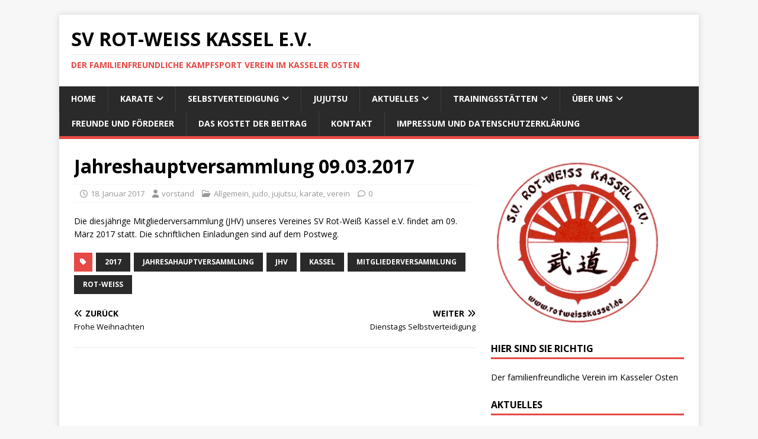

--- FILE ---
content_type: text/html; charset=UTF-8
request_url: https://www.rotweisskassel.de/verein/blog/2017/01/18/jahreshauptversammlung-09-03-2017/
body_size: 8737
content:
<!DOCTYPE html>
<html class="no-js" lang="de">
<head>
<meta charset="UTF-8">
<meta name="viewport" content="width=device-width, initial-scale=1.0">
<link rel="profile" href="http://gmpg.org/xfn/11" />
<link rel="pingback" href="https://www.rotweisskassel.de/verein/xmlrpc.php" />
<title>Jahreshauptversammlung 09.03.2017 &#8211; SV Rot-Weiß Kassel e.V.</title>
<meta name='robots' content='max-image-preview:large' />
<link rel='dns-prefetch' href='//fonts.googleapis.com' />
<link rel="alternate" type="application/rss+xml" title="SV Rot-Weiß Kassel e.V. &raquo; Feed" href="https://www.rotweisskassel.de/verein/feed/" />
<link rel="alternate" type="application/rss+xml" title="SV Rot-Weiß Kassel e.V. &raquo; Kommentar-Feed" href="https://www.rotweisskassel.de/verein/comments/feed/" />
<link rel="alternate" type="application/rss+xml" title="SV Rot-Weiß Kassel e.V. &raquo; Jahreshauptversammlung 09.03.2017-Kommentar-Feed" href="https://www.rotweisskassel.de/verein/blog/2017/01/18/jahreshauptversammlung-09-03-2017/feed/" />
<link rel="alternate" title="oEmbed (JSON)" type="application/json+oembed" href="https://www.rotweisskassel.de/verein/wp-json/oembed/1.0/embed?url=https%3A%2F%2Fwww.rotweisskassel.de%2Fverein%2Fblog%2F2017%2F01%2F18%2Fjahreshauptversammlung-09-03-2017%2F" />
<link rel="alternate" title="oEmbed (XML)" type="text/xml+oembed" href="https://www.rotweisskassel.de/verein/wp-json/oembed/1.0/embed?url=https%3A%2F%2Fwww.rotweisskassel.de%2Fverein%2Fblog%2F2017%2F01%2F18%2Fjahreshauptversammlung-09-03-2017%2F&#038;format=xml" />
<style id='wp-img-auto-sizes-contain-inline-css' type='text/css'>
img:is([sizes=auto i],[sizes^="auto," i]){contain-intrinsic-size:3000px 1500px}
/*# sourceURL=wp-img-auto-sizes-contain-inline-css */
</style>
<style id='wp-emoji-styles-inline-css' type='text/css'>

	img.wp-smiley, img.emoji {
		display: inline !important;
		border: none !important;
		box-shadow: none !important;
		height: 1em !important;
		width: 1em !important;
		margin: 0 0.07em !important;
		vertical-align: -0.1em !important;
		background: none !important;
		padding: 0 !important;
	}
/*# sourceURL=wp-emoji-styles-inline-css */
</style>
<style id='wp-block-library-inline-css' type='text/css'>
:root{--wp-block-synced-color:#7a00df;--wp-block-synced-color--rgb:122,0,223;--wp-bound-block-color:var(--wp-block-synced-color);--wp-editor-canvas-background:#ddd;--wp-admin-theme-color:#007cba;--wp-admin-theme-color--rgb:0,124,186;--wp-admin-theme-color-darker-10:#006ba1;--wp-admin-theme-color-darker-10--rgb:0,107,160.5;--wp-admin-theme-color-darker-20:#005a87;--wp-admin-theme-color-darker-20--rgb:0,90,135;--wp-admin-border-width-focus:2px}@media (min-resolution:192dpi){:root{--wp-admin-border-width-focus:1.5px}}.wp-element-button{cursor:pointer}:root .has-very-light-gray-background-color{background-color:#eee}:root .has-very-dark-gray-background-color{background-color:#313131}:root .has-very-light-gray-color{color:#eee}:root .has-very-dark-gray-color{color:#313131}:root .has-vivid-green-cyan-to-vivid-cyan-blue-gradient-background{background:linear-gradient(135deg,#00d084,#0693e3)}:root .has-purple-crush-gradient-background{background:linear-gradient(135deg,#34e2e4,#4721fb 50%,#ab1dfe)}:root .has-hazy-dawn-gradient-background{background:linear-gradient(135deg,#faaca8,#dad0ec)}:root .has-subdued-olive-gradient-background{background:linear-gradient(135deg,#fafae1,#67a671)}:root .has-atomic-cream-gradient-background{background:linear-gradient(135deg,#fdd79a,#004a59)}:root .has-nightshade-gradient-background{background:linear-gradient(135deg,#330968,#31cdcf)}:root .has-midnight-gradient-background{background:linear-gradient(135deg,#020381,#2874fc)}:root{--wp--preset--font-size--normal:16px;--wp--preset--font-size--huge:42px}.has-regular-font-size{font-size:1em}.has-larger-font-size{font-size:2.625em}.has-normal-font-size{font-size:var(--wp--preset--font-size--normal)}.has-huge-font-size{font-size:var(--wp--preset--font-size--huge)}.has-text-align-center{text-align:center}.has-text-align-left{text-align:left}.has-text-align-right{text-align:right}.has-fit-text{white-space:nowrap!important}#end-resizable-editor-section{display:none}.aligncenter{clear:both}.items-justified-left{justify-content:flex-start}.items-justified-center{justify-content:center}.items-justified-right{justify-content:flex-end}.items-justified-space-between{justify-content:space-between}.screen-reader-text{border:0;clip-path:inset(50%);height:1px;margin:-1px;overflow:hidden;padding:0;position:absolute;width:1px;word-wrap:normal!important}.screen-reader-text:focus{background-color:#ddd;clip-path:none;color:#444;display:block;font-size:1em;height:auto;left:5px;line-height:normal;padding:15px 23px 14px;text-decoration:none;top:5px;width:auto;z-index:100000}html :where(.has-border-color){border-style:solid}html :where([style*=border-top-color]){border-top-style:solid}html :where([style*=border-right-color]){border-right-style:solid}html :where([style*=border-bottom-color]){border-bottom-style:solid}html :where([style*=border-left-color]){border-left-style:solid}html :where([style*=border-width]){border-style:solid}html :where([style*=border-top-width]){border-top-style:solid}html :where([style*=border-right-width]){border-right-style:solid}html :where([style*=border-bottom-width]){border-bottom-style:solid}html :where([style*=border-left-width]){border-left-style:solid}html :where(img[class*=wp-image-]){height:auto;max-width:100%}:where(figure){margin:0 0 1em}html :where(.is-position-sticky){--wp-admin--admin-bar--position-offset:var(--wp-admin--admin-bar--height,0px)}@media screen and (max-width:600px){html :where(.is-position-sticky){--wp-admin--admin-bar--position-offset:0px}}

/*# sourceURL=wp-block-library-inline-css */
</style><style id='global-styles-inline-css' type='text/css'>
:root{--wp--preset--aspect-ratio--square: 1;--wp--preset--aspect-ratio--4-3: 4/3;--wp--preset--aspect-ratio--3-4: 3/4;--wp--preset--aspect-ratio--3-2: 3/2;--wp--preset--aspect-ratio--2-3: 2/3;--wp--preset--aspect-ratio--16-9: 16/9;--wp--preset--aspect-ratio--9-16: 9/16;--wp--preset--color--black: #000000;--wp--preset--color--cyan-bluish-gray: #abb8c3;--wp--preset--color--white: #ffffff;--wp--preset--color--pale-pink: #f78da7;--wp--preset--color--vivid-red: #cf2e2e;--wp--preset--color--luminous-vivid-orange: #ff6900;--wp--preset--color--luminous-vivid-amber: #fcb900;--wp--preset--color--light-green-cyan: #7bdcb5;--wp--preset--color--vivid-green-cyan: #00d084;--wp--preset--color--pale-cyan-blue: #8ed1fc;--wp--preset--color--vivid-cyan-blue: #0693e3;--wp--preset--color--vivid-purple: #9b51e0;--wp--preset--gradient--vivid-cyan-blue-to-vivid-purple: linear-gradient(135deg,rgb(6,147,227) 0%,rgb(155,81,224) 100%);--wp--preset--gradient--light-green-cyan-to-vivid-green-cyan: linear-gradient(135deg,rgb(122,220,180) 0%,rgb(0,208,130) 100%);--wp--preset--gradient--luminous-vivid-amber-to-luminous-vivid-orange: linear-gradient(135deg,rgb(252,185,0) 0%,rgb(255,105,0) 100%);--wp--preset--gradient--luminous-vivid-orange-to-vivid-red: linear-gradient(135deg,rgb(255,105,0) 0%,rgb(207,46,46) 100%);--wp--preset--gradient--very-light-gray-to-cyan-bluish-gray: linear-gradient(135deg,rgb(238,238,238) 0%,rgb(169,184,195) 100%);--wp--preset--gradient--cool-to-warm-spectrum: linear-gradient(135deg,rgb(74,234,220) 0%,rgb(151,120,209) 20%,rgb(207,42,186) 40%,rgb(238,44,130) 60%,rgb(251,105,98) 80%,rgb(254,248,76) 100%);--wp--preset--gradient--blush-light-purple: linear-gradient(135deg,rgb(255,206,236) 0%,rgb(152,150,240) 100%);--wp--preset--gradient--blush-bordeaux: linear-gradient(135deg,rgb(254,205,165) 0%,rgb(254,45,45) 50%,rgb(107,0,62) 100%);--wp--preset--gradient--luminous-dusk: linear-gradient(135deg,rgb(255,203,112) 0%,rgb(199,81,192) 50%,rgb(65,88,208) 100%);--wp--preset--gradient--pale-ocean: linear-gradient(135deg,rgb(255,245,203) 0%,rgb(182,227,212) 50%,rgb(51,167,181) 100%);--wp--preset--gradient--electric-grass: linear-gradient(135deg,rgb(202,248,128) 0%,rgb(113,206,126) 100%);--wp--preset--gradient--midnight: linear-gradient(135deg,rgb(2,3,129) 0%,rgb(40,116,252) 100%);--wp--preset--font-size--small: 13px;--wp--preset--font-size--medium: 20px;--wp--preset--font-size--large: 36px;--wp--preset--font-size--x-large: 42px;--wp--preset--spacing--20: 0.44rem;--wp--preset--spacing--30: 0.67rem;--wp--preset--spacing--40: 1rem;--wp--preset--spacing--50: 1.5rem;--wp--preset--spacing--60: 2.25rem;--wp--preset--spacing--70: 3.38rem;--wp--preset--spacing--80: 5.06rem;--wp--preset--shadow--natural: 6px 6px 9px rgba(0, 0, 0, 0.2);--wp--preset--shadow--deep: 12px 12px 50px rgba(0, 0, 0, 0.4);--wp--preset--shadow--sharp: 6px 6px 0px rgba(0, 0, 0, 0.2);--wp--preset--shadow--outlined: 6px 6px 0px -3px rgb(255, 255, 255), 6px 6px rgb(0, 0, 0);--wp--preset--shadow--crisp: 6px 6px 0px rgb(0, 0, 0);}:where(.is-layout-flex){gap: 0.5em;}:where(.is-layout-grid){gap: 0.5em;}body .is-layout-flex{display: flex;}.is-layout-flex{flex-wrap: wrap;align-items: center;}.is-layout-flex > :is(*, div){margin: 0;}body .is-layout-grid{display: grid;}.is-layout-grid > :is(*, div){margin: 0;}:where(.wp-block-columns.is-layout-flex){gap: 2em;}:where(.wp-block-columns.is-layout-grid){gap: 2em;}:where(.wp-block-post-template.is-layout-flex){gap: 1.25em;}:where(.wp-block-post-template.is-layout-grid){gap: 1.25em;}.has-black-color{color: var(--wp--preset--color--black) !important;}.has-cyan-bluish-gray-color{color: var(--wp--preset--color--cyan-bluish-gray) !important;}.has-white-color{color: var(--wp--preset--color--white) !important;}.has-pale-pink-color{color: var(--wp--preset--color--pale-pink) !important;}.has-vivid-red-color{color: var(--wp--preset--color--vivid-red) !important;}.has-luminous-vivid-orange-color{color: var(--wp--preset--color--luminous-vivid-orange) !important;}.has-luminous-vivid-amber-color{color: var(--wp--preset--color--luminous-vivid-amber) !important;}.has-light-green-cyan-color{color: var(--wp--preset--color--light-green-cyan) !important;}.has-vivid-green-cyan-color{color: var(--wp--preset--color--vivid-green-cyan) !important;}.has-pale-cyan-blue-color{color: var(--wp--preset--color--pale-cyan-blue) !important;}.has-vivid-cyan-blue-color{color: var(--wp--preset--color--vivid-cyan-blue) !important;}.has-vivid-purple-color{color: var(--wp--preset--color--vivid-purple) !important;}.has-black-background-color{background-color: var(--wp--preset--color--black) !important;}.has-cyan-bluish-gray-background-color{background-color: var(--wp--preset--color--cyan-bluish-gray) !important;}.has-white-background-color{background-color: var(--wp--preset--color--white) !important;}.has-pale-pink-background-color{background-color: var(--wp--preset--color--pale-pink) !important;}.has-vivid-red-background-color{background-color: var(--wp--preset--color--vivid-red) !important;}.has-luminous-vivid-orange-background-color{background-color: var(--wp--preset--color--luminous-vivid-orange) !important;}.has-luminous-vivid-amber-background-color{background-color: var(--wp--preset--color--luminous-vivid-amber) !important;}.has-light-green-cyan-background-color{background-color: var(--wp--preset--color--light-green-cyan) !important;}.has-vivid-green-cyan-background-color{background-color: var(--wp--preset--color--vivid-green-cyan) !important;}.has-pale-cyan-blue-background-color{background-color: var(--wp--preset--color--pale-cyan-blue) !important;}.has-vivid-cyan-blue-background-color{background-color: var(--wp--preset--color--vivid-cyan-blue) !important;}.has-vivid-purple-background-color{background-color: var(--wp--preset--color--vivid-purple) !important;}.has-black-border-color{border-color: var(--wp--preset--color--black) !important;}.has-cyan-bluish-gray-border-color{border-color: var(--wp--preset--color--cyan-bluish-gray) !important;}.has-white-border-color{border-color: var(--wp--preset--color--white) !important;}.has-pale-pink-border-color{border-color: var(--wp--preset--color--pale-pink) !important;}.has-vivid-red-border-color{border-color: var(--wp--preset--color--vivid-red) !important;}.has-luminous-vivid-orange-border-color{border-color: var(--wp--preset--color--luminous-vivid-orange) !important;}.has-luminous-vivid-amber-border-color{border-color: var(--wp--preset--color--luminous-vivid-amber) !important;}.has-light-green-cyan-border-color{border-color: var(--wp--preset--color--light-green-cyan) !important;}.has-vivid-green-cyan-border-color{border-color: var(--wp--preset--color--vivid-green-cyan) !important;}.has-pale-cyan-blue-border-color{border-color: var(--wp--preset--color--pale-cyan-blue) !important;}.has-vivid-cyan-blue-border-color{border-color: var(--wp--preset--color--vivid-cyan-blue) !important;}.has-vivid-purple-border-color{border-color: var(--wp--preset--color--vivid-purple) !important;}.has-vivid-cyan-blue-to-vivid-purple-gradient-background{background: var(--wp--preset--gradient--vivid-cyan-blue-to-vivid-purple) !important;}.has-light-green-cyan-to-vivid-green-cyan-gradient-background{background: var(--wp--preset--gradient--light-green-cyan-to-vivid-green-cyan) !important;}.has-luminous-vivid-amber-to-luminous-vivid-orange-gradient-background{background: var(--wp--preset--gradient--luminous-vivid-amber-to-luminous-vivid-orange) !important;}.has-luminous-vivid-orange-to-vivid-red-gradient-background{background: var(--wp--preset--gradient--luminous-vivid-orange-to-vivid-red) !important;}.has-very-light-gray-to-cyan-bluish-gray-gradient-background{background: var(--wp--preset--gradient--very-light-gray-to-cyan-bluish-gray) !important;}.has-cool-to-warm-spectrum-gradient-background{background: var(--wp--preset--gradient--cool-to-warm-spectrum) !important;}.has-blush-light-purple-gradient-background{background: var(--wp--preset--gradient--blush-light-purple) !important;}.has-blush-bordeaux-gradient-background{background: var(--wp--preset--gradient--blush-bordeaux) !important;}.has-luminous-dusk-gradient-background{background: var(--wp--preset--gradient--luminous-dusk) !important;}.has-pale-ocean-gradient-background{background: var(--wp--preset--gradient--pale-ocean) !important;}.has-electric-grass-gradient-background{background: var(--wp--preset--gradient--electric-grass) !important;}.has-midnight-gradient-background{background: var(--wp--preset--gradient--midnight) !important;}.has-small-font-size{font-size: var(--wp--preset--font-size--small) !important;}.has-medium-font-size{font-size: var(--wp--preset--font-size--medium) !important;}.has-large-font-size{font-size: var(--wp--preset--font-size--large) !important;}.has-x-large-font-size{font-size: var(--wp--preset--font-size--x-large) !important;}
/*# sourceURL=global-styles-inline-css */
</style>

<style id='classic-theme-styles-inline-css' type='text/css'>
/*! This file is auto-generated */
.wp-block-button__link{color:#fff;background-color:#32373c;border-radius:9999px;box-shadow:none;text-decoration:none;padding:calc(.667em + 2px) calc(1.333em + 2px);font-size:1.125em}.wp-block-file__button{background:#32373c;color:#fff;text-decoration:none}
/*# sourceURL=/wp-includes/css/classic-themes.min.css */
</style>
<link rel='stylesheet' id='mh-google-fonts-css' href='https://fonts.googleapis.com/css?family=Open+Sans:400,400italic,700,600' type='text/css' media='all' />
<link rel='stylesheet' id='mh-magazine-lite-css' href='https://www.rotweisskassel.de/verein/wp-content/themes/mh-magazine-lite/style.css?ver=2.10.0' type='text/css' media='all' />
<link rel='stylesheet' id='mh-font-awesome-css' href='https://www.rotweisskassel.de/verein/wp-content/themes/mh-magazine-lite/includes/font-awesome.min.css' type='text/css' media='all' />
<script type="text/javascript" src="https://www.rotweisskassel.de/verein/wp-includes/js/jquery/jquery.min.js?ver=3.7.1" id="jquery-core-js"></script>
<script type="text/javascript" src="https://www.rotweisskassel.de/verein/wp-includes/js/jquery/jquery-migrate.min.js?ver=3.4.1" id="jquery-migrate-js"></script>
<script type="text/javascript" id="mh-scripts-js-extra">
/* <![CDATA[ */
var mh_magazine = {"text":{"toggle_menu":"Men\u00fc umschalten"}};
//# sourceURL=mh-scripts-js-extra
/* ]]> */
</script>
<script type="text/javascript" src="https://www.rotweisskassel.de/verein/wp-content/themes/mh-magazine-lite/js/scripts.js?ver=2.10.0" id="mh-scripts-js"></script>
<link rel="https://api.w.org/" href="https://www.rotweisskassel.de/verein/wp-json/" /><link rel="alternate" title="JSON" type="application/json" href="https://www.rotweisskassel.de/verein/wp-json/wp/v2/posts/881" /><link rel="EditURI" type="application/rsd+xml" title="RSD" href="https://www.rotweisskassel.de/verein/xmlrpc.php?rsd" />
<meta name="generator" content="WordPress 6.9" />
<link rel="canonical" href="https://www.rotweisskassel.de/verein/blog/2017/01/18/jahreshauptversammlung-09-03-2017/" />
<link rel='shortlink' href='https://www.rotweisskassel.de/verein/?p=881' />
<!--[if lt IE 9]>
<script src="https://www.rotweisskassel.de/verein/wp-content/themes/mh-magazine-lite/js/css3-mediaqueries.js"></script>
<![endif]-->
</head>
<body id="mh-mobile" class="wp-singular post-template-default single single-post postid-881 single-format-standard wp-theme-mh-magazine-lite mh-right-sb" itemscope="itemscope" itemtype="https://schema.org/WebPage">
<div class="mh-container mh-container-outer">
<div class="mh-header-mobile-nav mh-clearfix"></div>
<header class="mh-header" itemscope="itemscope" itemtype="https://schema.org/WPHeader">
	<div class="mh-container mh-container-inner mh-row mh-clearfix">
		<div class="mh-custom-header mh-clearfix">
<div class="mh-site-identity">
<div class="mh-site-logo" role="banner" itemscope="itemscope" itemtype="https://schema.org/Brand">
<div class="mh-header-text">
<a class="mh-header-text-link" href="https://www.rotweisskassel.de/verein/" title="SV Rot-Weiß Kassel e.V." rel="home">
<h2 class="mh-header-title">SV Rot-Weiß Kassel e.V.</h2>
<h3 class="mh-header-tagline">Der familienfreundliche Kampfsport Verein im Kasseler Osten</h3>
</a>
</div>
</div>
</div>
</div>
	</div>
	<div class="mh-main-nav-wrap">
		<nav class="mh-navigation mh-main-nav mh-container mh-container-inner mh-clearfix" itemscope="itemscope" itemtype="https://schema.org/SiteNavigationElement">
			<div class="menu-hauptmenue-rwk1-container"><ul id="menu-hauptmenue-rwk1" class="menu"><li id="menu-item-1339" class="menu-item menu-item-type-custom menu-item-object-custom menu-item-home menu-item-1339"><a href="https://www.rotweisskassel.de/verein/">Home</a></li>
<li id="menu-item-1547" class="menu-item menu-item-type-post_type menu-item-object-page menu-item-has-children menu-item-1547"><a href="https://www.rotweisskassel.de/verein/home/jetzt-einsteigen-beim-karate/">Karate</a>
<ul class="sub-menu">
	<li id="menu-item-1548" class="menu-item menu-item-type-post_type menu-item-object-page menu-item-1548"><a href="https://www.rotweisskassel.de/verein/test-trainingszeiten-karate/">Trainingszeiten Karate</a></li>
	<li id="menu-item-1555" class="menu-item menu-item-type-post_type menu-item-object-page menu-item-1555"><a href="https://www.rotweisskassel.de/verein/home/jetzt-einsteigen-beim-karate/karate-trainer/">Karate Trainer</a></li>
</ul>
</li>
<li id="menu-item-327" class="menu-item menu-item-type-custom menu-item-object-custom menu-item-has-children menu-item-327"><a href="https://www.rotweisskassel.de/verein/selbstverteidigung">Selbstverteidigung</a>
<ul class="sub-menu">
	<li id="menu-item-1818" class="menu-item menu-item-type-post_type menu-item-object-page menu-item-1818"><a href="https://www.rotweisskassel.de/verein/sparten/selbstverteidigung/unsere-ausbilder/">Unsere Ausbilder</a></li>
</ul>
</li>
<li id="menu-item-326" class="menu-item menu-item-type-custom menu-item-object-custom menu-item-326"><a href="https://www.rotweisskassel.de/verein/jujutsu">Jujutsu</a></li>
<li id="menu-item-1340" class="menu-item menu-item-type-custom menu-item-object-custom menu-item-home menu-item-has-children menu-item-1340"><a href="https://www.rotweisskassel.de/verein/">Aktuelles</a>
<ul class="sub-menu">
	<li id="menu-item-382" class="menu-item menu-item-type-post_type menu-item-object-page menu-item-has-children menu-item-382"><a href="https://www.rotweisskassel.de/verein/aktuelles/fotos-und-berichte/">Fotos und Berichte</a>
	<ul class="sub-menu">
		<li id="menu-item-554" class="menu-item menu-item-type-post_type menu-item-object-page menu-item-554"><a href="https://www.rotweisskassel.de/verein/aktuelles/fotos-und-berichte/hessische-meisterschaften-karate-2015-kinderschueler/">Hessische Meisterschaften Karate 2015 Kinder/Schüler</a></li>
		<li id="menu-item-461" class="menu-item menu-item-type-post_type menu-item-object-page menu-item-461"><a href="https://www.rotweisskassel.de/verein/aktuelles/fotos-und-berichte/lehrgang-mit-stock/">Lehrgang mit Stock</a></li>
		<li id="menu-item-383" class="menu-item menu-item-type-post_type menu-item-object-page menu-item-383"><a href="https://www.rotweisskassel.de/verein/aktuelles/fotos-und-berichte/sylvesterlauf-2014/">Sylvesterlauf 2014</a></li>
		<li id="menu-item-771" class="menu-item menu-item-type-post_type menu-item-object-page menu-item-771"><a href="https://www.rotweisskassel.de/verein/?page_id=410">Fallübungen für Reiter</a></li>
		<li id="menu-item-770" class="menu-item menu-item-type-post_type menu-item-object-page menu-item-770"><a href="https://www.rotweisskassel.de/verein/aktuelles/fotos-und-berichte/falluebungen-fuer-reiter-hof-heuser/">Fallübungen für Reiter – Hof Heuser</a></li>
	</ul>
</li>
	<li id="menu-item-305" class="menu-item menu-item-type-post_type menu-item-object-page menu-item-305"><a href="https://www.rotweisskassel.de/verein/aktuelles/wir-bei-facebook/">Wir bei Facebook</a></li>
</ul>
</li>
<li id="menu-item-310" class="menu-item menu-item-type-post_type menu-item-object-page menu-item-has-children menu-item-310"><a href="https://www.rotweisskassel.de/verein/orte/">Trainingsstätten</a>
<ul class="sub-menu">
	<li id="menu-item-311" class="menu-item menu-item-type-post_type menu-item-object-page menu-item-311"><a href="https://www.rotweisskassel.de/verein/orte/heinrich-steul-schule/">Heinrich-Steul-Schule</a></li>
	<li id="menu-item-312" class="menu-item menu-item-type-post_type menu-item-object-page menu-item-has-children menu-item-312"><a href="https://www.rotweisskassel.de/verein/orte/sporthalle-osw/">Sporthalle OSW</a>
	<ul class="sub-menu">
		<li id="menu-item-313" class="menu-item menu-item-type-post_type menu-item-object-page menu-item-313"><a href="https://www.rotweisskassel.de/verein/orte/sporthalle-osw/osw-maps/">OSW Maps</a></li>
	</ul>
</li>
	<li id="menu-item-314" class="menu-item menu-item-type-post_type menu-item-object-page menu-item-has-children menu-item-314"><a href="https://www.rotweisskassel.de/verein/orte/turnhalle-losseschule/">Turnhalle Losseschule</a>
	<ul class="sub-menu">
		<li id="menu-item-315" class="menu-item menu-item-type-post_type menu-item-object-page menu-item-315"><a href="https://www.rotweisskassel.de/verein/orte/turnhalle-losseschule/losseschule-maps/">Losseschule Maps</a></li>
	</ul>
</li>
</ul>
</li>
<li id="menu-item-319" class="menu-item menu-item-type-post_type menu-item-object-page menu-item-has-children menu-item-319"><a href="https://www.rotweisskassel.de/verein/ueber-uns/">Über uns</a>
<ul class="sub-menu">
	<li id="menu-item-1019" class="menu-item menu-item-type-post_type menu-item-object-page menu-item-has-children menu-item-1019"><a href="https://www.rotweisskassel.de/verein/ueber-uns/">Über uns</a>
	<ul class="sub-menu">
		<li id="menu-item-320" class="menu-item menu-item-type-post_type menu-item-object-page menu-item-320"><a href="https://www.rotweisskassel.de/verein/ueber-uns/unser-familienkonzept/">Unser Familienkonzept</a></li>
	</ul>
</li>
	<li id="menu-item-1018" class="menu-item menu-item-type-post_type menu-item-object-page menu-item-1018"><a href="https://www.rotweisskassel.de/verein/downloads/">Downloads</a></li>
	<li id="menu-item-316" class="menu-item menu-item-type-post_type menu-item-object-page menu-item-316"><a href="https://www.rotweisskassel.de/verein/vereinsvorstand/">Vereinsvorstand</a></li>
</ul>
</li>
<li id="menu-item-318" class="menu-item menu-item-type-post_type menu-item-object-page menu-item-318"><a href="https://www.rotweisskassel.de/verein/freunde-und-foerderer/">Freunde und Förderer</a></li>
<li id="menu-item-321" class="menu-item menu-item-type-post_type menu-item-object-page menu-item-321"><a href="https://www.rotweisskassel.de/verein/das-kostet-der-beitrag/">Das kostet der Beitrag</a></li>
<li id="menu-item-323" class="menu-item menu-item-type-post_type menu-item-object-page menu-item-323"><a href="https://www.rotweisskassel.de/verein/kontakt/">Kontakt</a></li>
<li id="menu-item-324" class="menu-item menu-item-type-post_type menu-item-object-page menu-item-privacy-policy menu-item-324"><a rel="privacy-policy" href="https://www.rotweisskassel.de/verein/impressum/">Impressum und Datenschutzerklärung</a></li>
</ul></div>		</nav>
	</div>
</header><div class="mh-wrapper mh-clearfix">
	<div id="main-content" class="mh-content" role="main" itemprop="mainContentOfPage"><article id="post-881" class="post-881 post type-post status-publish format-standard hentry category-allgemein category-judo category-jujutsu category-karate category-verein tag-191 tag-jahresahauptversammlung tag-jhv tag-kassel tag-mitgliederversammlung tag-rot-weiss">
	<header class="entry-header mh-clearfix"><h1 class="entry-title">Jahreshauptversammlung 09.03.2017</h1><p class="mh-meta entry-meta">
<span class="entry-meta-date updated"><i class="far fa-clock"></i><a href="https://www.rotweisskassel.de/verein/blog/2017/01/">18. Januar 2017</a></span>
<span class="entry-meta-author author vcard"><i class="fa fa-user"></i><a class="fn" href="https://www.rotweisskassel.de/verein/blog/author/vorstand/">vorstand</a></span>
<span class="entry-meta-categories"><i class="far fa-folder-open"></i><a href="https://www.rotweisskassel.de/verein/blog/category/allgemein/" rel="category tag">Allgemein</a>, <a href="https://www.rotweisskassel.de/verein/blog/category/judo/" rel="category tag">judo</a>, <a href="https://www.rotweisskassel.de/verein/blog/category/jujutsu/" rel="category tag">jujutsu</a>, <a href="https://www.rotweisskassel.de/verein/blog/category/karate/" rel="category tag">karate</a>, <a href="https://www.rotweisskassel.de/verein/blog/category/verein/" rel="category tag">verein</a></span>
<span class="entry-meta-comments"><i class="far fa-comment"></i><a class="mh-comment-scroll" href="https://www.rotweisskassel.de/verein/blog/2017/01/18/jahreshauptversammlung-09-03-2017/#mh-comments">0</a></span>
</p>
	</header>
		<div class="entry-content mh-clearfix"><p>Die diesjährige Mitgliederversammlung (JHV) unseres Vereines SV Rot-Weiß Kassel e.V. findet am 09. März 2017 statt. Die schriftlichen Einladungen sind auf dem Postweg.</p>
	</div><div class="entry-tags mh-clearfix"><i class="fa fa-tag"></i><ul><li><a href="https://www.rotweisskassel.de/verein/blog/tag/2017/" rel="tag">2017</a></li><li><a href="https://www.rotweisskassel.de/verein/blog/tag/jahresahauptversammlung/" rel="tag">Jahresahauptversammlung</a></li><li><a href="https://www.rotweisskassel.de/verein/blog/tag/jhv/" rel="tag">jhv</a></li><li><a href="https://www.rotweisskassel.de/verein/blog/tag/kassel/" rel="tag">kassel</a></li><li><a href="https://www.rotweisskassel.de/verein/blog/tag/mitgliederversammlung/" rel="tag">mitgliederversammlung</a></li><li><a href="https://www.rotweisskassel.de/verein/blog/tag/rot-weiss/" rel="tag">rot-weiß</a></li></ul></div></article><nav class="mh-post-nav mh-row mh-clearfix" itemscope="itemscope" itemtype="https://schema.org/SiteNavigationElement">
<div class="mh-col-1-2 mh-post-nav-item mh-post-nav-prev">
<a href="https://www.rotweisskassel.de/verein/blog/2016/12/23/frohe-weihnachten-2/" rel="prev"><span>Zurück</span><p>Frohe Weihnachten</p></a></div>
<div class="mh-col-1-2 mh-post-nav-item mh-post-nav-next">
<a href="https://www.rotweisskassel.de/verein/blog/2017/01/19/dienstags-selbstverteidigung/" rel="next"><span>Weiter</span><p>Dienstags Selbstverteidigung</p></a></div>
</nav>
	</div>
	<aside class="mh-widget-col-1 mh-sidebar" itemscope="itemscope" itemtype="https://schema.org/WPSideBar"><div id="text-6" class="mh-widget widget_text">			<div class="textwidget">
<img src="https://www.rotweisskassel.de/verein/wp-content/uploads/2014/05/rotweisskassel-logo.jpg" width="300"  alt="SV Rot-Weiß Kassel e.V."></div>
		</div><div id="text-3" class="mh-widget widget_text"><h4 class="mh-widget-title"><span class="mh-widget-title-inner">Hier sind Sie richtig</span></h4>			<div class="textwidget"><p>Der familienfreundliche Verein im Kasseler Osten</p>
</div>
		</div>
		<div id="recent-posts-4" class="mh-widget widget_recent_entries">
		<h4 class="mh-widget-title"><span class="mh-widget-title-inner">Aktuelles</span></h4>
		<ul>
											<li>
					<a href="https://www.rotweisskassel.de/verein/blog/2026/01/01/ein-gesundes-neues-jahr/">Ein gesundes neues Jahr</a>
									</li>
											<li>
					<a href="https://www.rotweisskassel.de/verein/blog/2025/12/31/alljaehrliches-gaenseessen-von-rot-weiss-kassel-ein-abend-der-begegnung/">Alljährliches Gänseessen von Rot-Weiß Kassel – Ein Abend der Begegnung</a>
									</li>
											<li>
					<a href="https://www.rotweisskassel.de/verein/blog/2025/12/10/ein-neuer-karate-meister-bei-rot-weiss-kassel/">Ein neuer Karate-Meister bei Rot-Weiß Kassel</a>
									</li>
											<li>
					<a href="https://www.rotweisskassel.de/verein/blog/2025/12/09/kasseler-karate-tag/">Kasseler Karate Tag</a>
									</li>
											<li>
					<a href="https://www.rotweisskassel.de/verein/blog/2025/10/06/kosovar-hat-war-in-berlin-zur-pruefung/">Kosovar war in Berlin zur Prüfung:  5. Dan</a>
									</li>
					</ul>

		</div><div id="tag_cloud-2" class="mh-widget widget_tag_cloud"><h4 class="mh-widget-title"><span class="mh-widget-title-inner">Wörterwolke</span></h4><div class="tagcloud"><a href="https://www.rotweisskassel.de/verein/blog/tag/2015/" class="tag-cloud-link tag-link-83 tag-link-position-1" style="font-size: 12px;">2015</a>
<a href="https://www.rotweisskassel.de/verein/blog/tag/2017/" class="tag-cloud-link tag-link-191 tag-link-position-2" style="font-size: 12px;">2017</a>
<a href="https://www.rotweisskassel.de/verein/blog/tag/2018/" class="tag-cloud-link tag-link-224 tag-link-position-3" style="font-size: 12px;">2018</a>
<a href="https://www.rotweisskassel.de/verein/blog/tag/2019/" class="tag-cloud-link tag-link-250 tag-link-position-4" style="font-size: 12px;">2019</a>
<a href="https://www.rotweisskassel.de/verein/blog/tag/2020/" class="tag-cloud-link tag-link-273 tag-link-position-5" style="font-size: 12px;">2020</a>
<a href="https://www.rotweisskassel.de/verein/blog/tag/2021/" class="tag-cloud-link tag-link-282 tag-link-position-6" style="font-size: 12px;">2021</a>
<a href="https://www.rotweisskassel.de/verein/blog/tag/2022/" class="tag-cloud-link tag-link-290 tag-link-position-7" style="font-size: 12px;">2022</a>
<a href="https://www.rotweisskassel.de/verein/blog/tag/2023/" class="tag-cloud-link tag-link-306 tag-link-position-8" style="font-size: 12px;">2023</a>
<a href="https://www.rotweisskassel.de/verein/blog/tag/2024/" class="tag-cloud-link tag-link-323 tag-link-position-9" style="font-size: 12px;">2024</a>
<a href="https://www.rotweisskassel.de/verein/blog/tag/2025/" class="tag-cloud-link tag-link-329 tag-link-position-10" style="font-size: 12px;">2025</a>
<a href="https://www.rotweisskassel.de/verein/blog/tag/armin/" class="tag-cloud-link tag-link-185 tag-link-position-11" style="font-size: 12px;">armin</a>
<a href="https://www.rotweisskassel.de/verein/blog/tag/bunkai/" class="tag-cloud-link tag-link-130 tag-link-position-12" style="font-size: 12px;">bunkai</a>
<a href="https://www.rotweisskassel.de/verein/blog/tag/cup/" class="tag-cloud-link tag-link-242 tag-link-position-13" style="font-size: 12px;">cup</a>
<a href="https://www.rotweisskassel.de/verein/blog/tag/dan/" class="tag-cloud-link tag-link-167 tag-link-position-14" style="font-size: 12px;">dan</a>
<a href="https://www.rotweisskassel.de/verein/blog/tag/erfolg/" class="tag-cloud-link tag-link-243 tag-link-position-15" style="font-size: 12px;">erfolg</a>
<a href="https://www.rotweisskassel.de/verein/blog/tag/hessen/" class="tag-cloud-link tag-link-154 tag-link-position-16" style="font-size: 12px;">hessen</a>
<a href="https://www.rotweisskassel.de/verein/blog/tag/hfk/" class="tag-cloud-link tag-link-79 tag-link-position-17" style="font-size: 12px;">hfk</a>
<a href="https://www.rotweisskassel.de/verein/blog/tag/jahreshauptversammlung/" class="tag-cloud-link tag-link-82 tag-link-position-18" style="font-size: 12px;">jahreshauptversammlung</a>
<a href="https://www.rotweisskassel.de/verein/blog/tag/jhv/" class="tag-cloud-link tag-link-81 tag-link-position-19" style="font-size: 12px;">jhv</a>
<a href="https://www.rotweisskassel.de/verein/blog/tag/judo/" class="tag-cloud-link tag-link-137 tag-link-position-20" style="font-size: 12px;">judo</a>
<a href="https://www.rotweisskassel.de/verein/blog/tag/jujutsu-2/" class="tag-cloud-link tag-link-29 tag-link-position-21" style="font-size: 12px;">Jujutsu</a>
<a href="https://www.rotweisskassel.de/verein/blog/tag/karate/" class="tag-cloud-link tag-link-136 tag-link-position-22" style="font-size: 12px;">karate</a>
<a href="https://www.rotweisskassel.de/verein/blog/tag/kassel/" class="tag-cloud-link tag-link-12 tag-link-position-23" style="font-size: 12px;">kassel</a>
<a href="https://www.rotweisskassel.de/verein/blog/tag/kasseler-karate-tag/" class="tag-cloud-link tag-link-305 tag-link-position-24" style="font-size: 12px;">Kasseler Karate Tag</a>
<a href="https://www.rotweisskassel.de/verein/blog/tag/kata/" class="tag-cloud-link tag-link-127 tag-link-position-25" style="font-size: 12px;">kata</a>
<a href="https://www.rotweisskassel.de/verein/blog/tag/kinder/" class="tag-cloud-link tag-link-39 tag-link-position-26" style="font-size: 12px;">kinder</a>
<a href="https://www.rotweisskassel.de/verein/blog/tag/kumite/" class="tag-cloud-link tag-link-103 tag-link-position-27" style="font-size: 12px;">kumite</a>
<a href="https://www.rotweisskassel.de/verein/blog/tag/kyu/" class="tag-cloud-link tag-link-146 tag-link-position-28" style="font-size: 12px;">kyu</a>
<a href="https://www.rotweisskassel.de/verein/blog/tag/lehrgang/" class="tag-cloud-link tag-link-327 tag-link-position-29" style="font-size: 12px;">Lehrgang</a>
<a href="https://www.rotweisskassel.de/verein/blog/tag/mitglieder/" class="tag-cloud-link tag-link-56 tag-link-position-30" style="font-size: 12px;">mitglieder</a>
<a href="https://www.rotweisskassel.de/verein/blog/tag/mitgliederversammlung/" class="tag-cloud-link tag-link-80 tag-link-position-31" style="font-size: 12px;">mitgliederversammlung</a>
<a href="https://www.rotweisskassel.de/verein/blog/tag/pruefung/" class="tag-cloud-link tag-link-24 tag-link-position-32" style="font-size: 12px;">prüfung</a>
<a href="https://www.rotweisskassel.de/verein/blog/tag/rot-weiss/" class="tag-cloud-link tag-link-11 tag-link-position-33" style="font-size: 12px;">rot-weiß</a>
<a href="https://www.rotweisskassel.de/verein/blog/tag/rot-weiss-kassel/" class="tag-cloud-link tag-link-175 tag-link-position-34" style="font-size: 12px;">rot-weiß kassel</a>
<a href="https://www.rotweisskassel.de/verein/blog/tag/selbstverteidigung/" class="tag-cloud-link tag-link-30 tag-link-position-35" style="font-size: 12px;">selbstverteidigung</a>
<a href="https://www.rotweisskassel.de/verein/blog/tag/shotokan/" class="tag-cloud-link tag-link-309 tag-link-position-36" style="font-size: 12px;">shotokan</a>
<a href="https://www.rotweisskassel.de/verein/blog/tag/sv/" class="tag-cloud-link tag-link-50 tag-link-position-37" style="font-size: 12px;">sv</a>
<a href="https://www.rotweisskassel.de/verein/blog/tag/thomas/" class="tag-cloud-link tag-link-256 tag-link-position-38" style="font-size: 12px;">thomas</a>
<a href="https://www.rotweisskassel.de/verein/blog/tag/trainer/" class="tag-cloud-link tag-link-129 tag-link-position-39" style="font-size: 12px;">trainer</a>
<a href="https://www.rotweisskassel.de/verein/blog/tag/training/" class="tag-cloud-link tag-link-15 tag-link-position-40" style="font-size: 12px;">training</a>
<a href="https://www.rotweisskassel.de/verein/blog/tag/verein/" class="tag-cloud-link tag-link-135 tag-link-position-41" style="font-size: 12px;">verein</a>
<a href="https://www.rotweisskassel.de/verein/blog/tag/vorstand/" class="tag-cloud-link tag-link-57 tag-link-position-42" style="font-size: 12px;">vorstand</a>
<a href="https://www.rotweisskassel.de/verein/blog/tag/wahl/" class="tag-cloud-link tag-link-153 tag-link-position-43" style="font-size: 12px;">wahl</a>
<a href="https://www.rotweisskassel.de/verein/blog/tag/waldau/" class="tag-cloud-link tag-link-19 tag-link-position-44" style="font-size: 12px;">waldau</a>
<a href="https://www.rotweisskassel.de/verein/blog/tag/wettkampf/" class="tag-cloud-link tag-link-38 tag-link-position-45" style="font-size: 12px;">wettkampf</a></div>
</div></aside></div>
<div class="mh-copyright-wrap">
	<div class="mh-container mh-container-inner mh-clearfix">
		<p class="mh-copyright">Copyright &copy; 2026 | WordPress Theme von <a href="https://mhthemes.com/themes/mh-magazine/?utm_source=customer&#038;utm_medium=link&#038;utm_campaign=MH+Magazine+Lite" rel="nofollow">MH Themes</a></p>
	</div>
</div>
</div><!-- .mh-container-outer -->
<script type="speculationrules">
{"prefetch":[{"source":"document","where":{"and":[{"href_matches":"/verein/*"},{"not":{"href_matches":["/verein/wp-*.php","/verein/wp-admin/*","/verein/wp-content/uploads/*","/verein/wp-content/*","/verein/wp-content/plugins/*","/verein/wp-content/themes/mh-magazine-lite/*","/verein/*\\?(.+)"]}},{"not":{"selector_matches":"a[rel~=\"nofollow\"]"}},{"not":{"selector_matches":".no-prefetch, .no-prefetch a"}}]},"eagerness":"conservative"}]}
</script>
<script id="wp-emoji-settings" type="application/json">
{"baseUrl":"https://s.w.org/images/core/emoji/17.0.2/72x72/","ext":".png","svgUrl":"https://s.w.org/images/core/emoji/17.0.2/svg/","svgExt":".svg","source":{"concatemoji":"https://www.rotweisskassel.de/verein/wp-includes/js/wp-emoji-release.min.js?ver=6.9"}}
</script>
<script type="module">
/* <![CDATA[ */
/*! This file is auto-generated */
const a=JSON.parse(document.getElementById("wp-emoji-settings").textContent),o=(window._wpemojiSettings=a,"wpEmojiSettingsSupports"),s=["flag","emoji"];function i(e){try{var t={supportTests:e,timestamp:(new Date).valueOf()};sessionStorage.setItem(o,JSON.stringify(t))}catch(e){}}function c(e,t,n){e.clearRect(0,0,e.canvas.width,e.canvas.height),e.fillText(t,0,0);t=new Uint32Array(e.getImageData(0,0,e.canvas.width,e.canvas.height).data);e.clearRect(0,0,e.canvas.width,e.canvas.height),e.fillText(n,0,0);const a=new Uint32Array(e.getImageData(0,0,e.canvas.width,e.canvas.height).data);return t.every((e,t)=>e===a[t])}function p(e,t){e.clearRect(0,0,e.canvas.width,e.canvas.height),e.fillText(t,0,0);var n=e.getImageData(16,16,1,1);for(let e=0;e<n.data.length;e++)if(0!==n.data[e])return!1;return!0}function u(e,t,n,a){switch(t){case"flag":return n(e,"\ud83c\udff3\ufe0f\u200d\u26a7\ufe0f","\ud83c\udff3\ufe0f\u200b\u26a7\ufe0f")?!1:!n(e,"\ud83c\udde8\ud83c\uddf6","\ud83c\udde8\u200b\ud83c\uddf6")&&!n(e,"\ud83c\udff4\udb40\udc67\udb40\udc62\udb40\udc65\udb40\udc6e\udb40\udc67\udb40\udc7f","\ud83c\udff4\u200b\udb40\udc67\u200b\udb40\udc62\u200b\udb40\udc65\u200b\udb40\udc6e\u200b\udb40\udc67\u200b\udb40\udc7f");case"emoji":return!a(e,"\ud83e\u1fac8")}return!1}function f(e,t,n,a){let r;const o=(r="undefined"!=typeof WorkerGlobalScope&&self instanceof WorkerGlobalScope?new OffscreenCanvas(300,150):document.createElement("canvas")).getContext("2d",{willReadFrequently:!0}),s=(o.textBaseline="top",o.font="600 32px Arial",{});return e.forEach(e=>{s[e]=t(o,e,n,a)}),s}function r(e){var t=document.createElement("script");t.src=e,t.defer=!0,document.head.appendChild(t)}a.supports={everything:!0,everythingExceptFlag:!0},new Promise(t=>{let n=function(){try{var e=JSON.parse(sessionStorage.getItem(o));if("object"==typeof e&&"number"==typeof e.timestamp&&(new Date).valueOf()<e.timestamp+604800&&"object"==typeof e.supportTests)return e.supportTests}catch(e){}return null}();if(!n){if("undefined"!=typeof Worker&&"undefined"!=typeof OffscreenCanvas&&"undefined"!=typeof URL&&URL.createObjectURL&&"undefined"!=typeof Blob)try{var e="postMessage("+f.toString()+"("+[JSON.stringify(s),u.toString(),c.toString(),p.toString()].join(",")+"));",a=new Blob([e],{type:"text/javascript"});const r=new Worker(URL.createObjectURL(a),{name:"wpTestEmojiSupports"});return void(r.onmessage=e=>{i(n=e.data),r.terminate(),t(n)})}catch(e){}i(n=f(s,u,c,p))}t(n)}).then(e=>{for(const n in e)a.supports[n]=e[n],a.supports.everything=a.supports.everything&&a.supports[n],"flag"!==n&&(a.supports.everythingExceptFlag=a.supports.everythingExceptFlag&&a.supports[n]);var t;a.supports.everythingExceptFlag=a.supports.everythingExceptFlag&&!a.supports.flag,a.supports.everything||((t=a.source||{}).concatemoji?r(t.concatemoji):t.wpemoji&&t.twemoji&&(r(t.twemoji),r(t.wpemoji)))});
//# sourceURL=https://www.rotweisskassel.de/verein/wp-includes/js/wp-emoji-loader.min.js
/* ]]> */
</script>
</body>
</html>